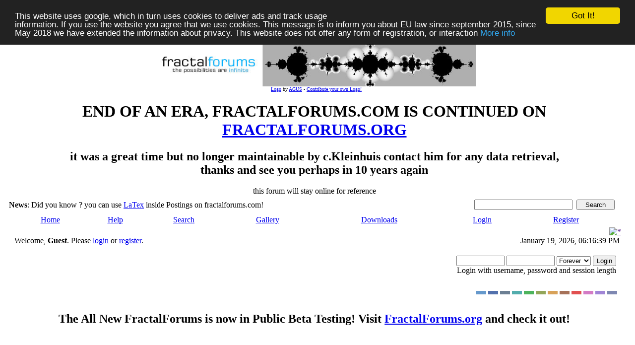

--- FILE ---
content_type: text/html; charset=ISO-8859-1
request_url: http://www.fractalforums.com/index.php?action=gallery;sa=slideshow;id=2229
body_size: 7436
content:
<!DOCTYPE html PUBLIC "-//W3C//DTD XHTML 1.0 Transitional//EN" "http://www.w3.org/TR/xhtml1/DTD/xhtml1-transitional.dtd">
<html xmlns="http://www.w3.org/1999/xhtml"><head>
	<meta http-equiv="Content-Type" content="text/html; charset=ISO-8859-1" />
	<meta name="description" content="Welcome to Fractal Forums - Gallery - Slideshow" />
	<meta name="keywords" content="PHP, MySQL, bulletin, board, free, open, source, smf, simple, machines, forum" /><!-- Begin Cookie Consent plugin by Silktide - http://silktide.com/cookieconsent -->
<script type="text/javascript">
    window.cookieconsent_options = {"message":"This website uses google, which in turn uses cookies to deliver ads and track usage <br>information. If you use the website you agree that we use cookies. This message is to inform you about EU law since september 2015, since May 2018 we have extended the information about privacy. This website does not offer any form of registration, or interaction","dismiss":"Got It!","learnMore":"More info","link":"https://www.fractalforums.com/privacy.html","theme":"dark-top"};
</script>

<script type="text/javascript" src="//cdnjs.cloudflare.com/ajax/libs/cookieconsent2/1.0.9/cookieconsent.min.js"></script>
<!-- End Cookie Consent plugin -->
	<link href="/favicon.ico" rel="shortcut icon" type="image/x-icon">
	<link rel="apple-touch-icon" href="/icon72x72.jpg"/>  
	<link rel="apple-touch-icon" sizes="72x72" href="/icon72x72.jpg"/>  
	<link rel="apple-touch-icon" sizes="114x114" href="/icon72x72.jpg"/>
	<link rel="stylesheet" type="text/css" href="https://nocache-nocookies.digitalgott.com/Themes/dilbermc/style.css?fin11&cachebust1" />
	<link rel="stylesheet" type="text/css" href="https://nocache-nocookies.digitalgott.com/Themes/dilbermc/style_lightsilver.css?fin11" />
	<link rel="stylesheet" type="text/css" href="/Themes/default/print.css?fin11" media="print" /><script language="JavaScript" type="text/javascript" src="/Themes/default/script.js?fin11"></script>
	<script language="JavaScript" type="text/javascript"><!-- // --><![CDATA[
		var smf_theme_url = "https://nocache-nocookies.digitalgott.com/Themes/dilbermc";
		var smf_images_url = "https://nocache-nocookies.digitalgott.com/Themes/dilbermc/images";
		var smf_scripturl = "http://www.fractalforums.com/index.php?PHPSESSID=d7d1b443db33ce437a86c41952674f3e&amp;";
		var smf_iso_case_folding = false;
		var smf_charset = "ISO-8859-1";
	// ]]></script><title>Welcome to Fractal Forums - Gallery - Slideshow</title>
	<link rel="help" href="http://www.fractalforums.com/index.php?action=help;PHPSESSID=d7d1b443db33ce437a86c41952674f3e" target="_blank" />
	<link rel="search" href="http://www.fractalforums.com/index.php?action=search;PHPSESSID=d7d1b443db33ce437a86c41952674f3e" />
	<link rel="contents" href="http://www.fractalforums.com/index.php?PHPSESSID=d7d1b443db33ce437a86c41952674f3e" />
	<link rel="alternate" type="application/rss+xml" title="Welcome to Fractal Forums - RSS" href="http://www.fractalforums.com/index.php?type=rss;action=.xml;PHPSESSID=d7d1b443db33ce437a86c41952674f3e" /><meta http-equiv="X-UA-Compatible" content="IE=EmulateIE7" />
	<script type="text/javascript" src="http://www.fractalforums.com/highslide/highslide-full.packed.js"></script>
	<script type="text/javascript">
    hs.graphicsDir = 'http://www.fractalforums.com/highslide/graphics/';
    hs.outlineType = 'rounded-white';
    hs.showCredits = false;
    hs.align = 'center';
	hs.addSlideshow({
	// slideshowGroup: 'group1',
	interval:5000,
	repeat: true,
	useControls: true,
	fixedControls: true,
	overlayOptions: {
		opacity: .6,
		position: 'top center',
		hideOnMouseOut: true
	}
});

// Optional: a crossfade transition looks good with the slideshow
hs.transitions = ['expand', 'crossfade'];
	</script>
<style type="text/css">

.highslide {
	cursor: url(http://www.fractalforums.com/highslide/graphics/zoomin.cur), pointer;
    outline: none;
}

.highslide:hover img {
	border: 2px solid white;
}

.highslide-image {
    border: 2px solid white;
}
.highslide-image-blur {
}
.highslide-caption {
    display: none;

    border: 2px solid white;
    border-top: none;
    font-family: Verdana, Helvetica;
    font-size: 10pt;
    padding: 5px;
    background-color: white;
}
.highslide-display-block {
    display: block;
}
.highslide-display-none {
    display: none;
}
.highslide-loading {
    display: block;
	color: white;
	font-size: 9px;
	font-weight: bold;
	text-transform: uppercase;
    text-decoration: none;
	padding: 3px;
	border-top: 1px solid white;
	border-bottom: 1px solid white;
    background-color: black;
    /*
    padding-left: 22px;
    background-image: url(http://www.fractalforums.com/highslide/graphics/loader.gif);
    background-repeat: no-repeat;
    background-position: 3px 1px;
    */
}
a.highslide-credits,
a.highslide-credits i {
    padding: 2px;
    color: silver;
    text-decoration: none;
	font-size: 10px;
}
a.highslide-credits:hover,
a.highslide-credits:hover i {
    color: white;
    background-color: gray;
}
a.highslide-full-expand {
	background: url(http://www.fractalforums.com/highslide/graphics/fullexpand.gif) no-repeat;
	display: block;
	margin: 0 10px 10px 0;
	width: 34px;
	height: 34px;
}
.highslide-controls {
	width: 195px;
	height: 40px;
	background: url(http://www.fractalforums.com/highslide/graphics/controlbar-black-border.gif) 0 -90px no-repeat;
	margin-right: 15px;
	margin-bottom: 10px;
	margin-top: 20px;
}
.highslide-controls ul {
	position: relative;
	left: 15px;
	height: 40px;
	list-style: none;
	margin: 0;
	padding: 0;
	background: url(http://www.fractalforums.com/highslide/graphics/controlbar-black-border.gif) right -90px no-repeat;
}
.highslide-controls li {
	float: left;
	padding: 5px 0;
}
.highslide-controls a {
	background: url(http://www.fractalforums.com/highslide/graphics/controlbar-black-border.gif);
	display: block;
	float: left;
	height: 30px;
	width: 30px;
	outline: none;
}
.highslide-controls a.disabled {
	cursor: default;
}
.highslide-controls a span {
	/* hide the text for these graphic buttons */
	display: none;
}

/* The CSS sprites for the controlbar */
.highslide-controls .highslide-previous a {
	background-position: 0 0;
}
.highslide-controls .highslide-previous a:hover {
	background-position: 0 -30px;
}
.highslide-controls .highslide-previous a.disabled {
	background-position: 0 -60px !important;
}
.highslide-controls .highslide-play a {
	background-position: -30px 0;
}
.highslide-controls .highslide-play a:hover {
	background-position: -30px -30px;
}
.highslide-controls .highslide-play a.disabled {
	background-position: -30px -60px !important;
}
.highslide-controls .highslide-pause a {
	background-position: -60px 0;
}
.highslide-controls .highslide-pause a:hover {
	background-position: -60px -30px;
}
.highslide-controls .highslide-next a {
	background-position: -90px 0;
}
.highslide-controls .highslide-next a:hover {
	background-position: -90px -30px;
}
.highslide-controls .highslide-next a.disabled {
	background-position: -90px -60px !important;
}
.highslide-controls .highslide-move a {
	background-position: -120px 0;
}
.highslide-controls .highslide-move a:hover {
	background-position: -120px -30px;
}
.highslide-controls .highslide-full-expand a {
	background-position: -150px 0;
}
.highslide-controls .highslide-full-expand a:hover {
	background-position: -150px -30px;
}
.highslide-controls .highslide-full-expand a.disabled {
	background-position: -150px -60px !important;
}
.highslide-controls .highslide-close a {
	background-position: -180px 0;
}
.highslide-controls .highslide-close a:hover {
	background-position: -180px -30px;
}
</style>

	<script language="JavaScript" type="text/javascript"><!-- // --><![CDATA[
		var current_header = false;

		function shrinkHeader(mode)
		{
			document.cookie = "upshrink=" + (mode ? 1 : 0);
			document.getElementById("upshrink").src = smf_images_url + "/lightsilver" + (mode ? "/expand.gif" : "/collapse.gif");

			document.getElementById("upshrinkHeader").style.display = mode ? "none" : "";
			document.getElementById("upshrinkHeader2").style.display = mode ? "none" : "";

			current_header = mode;
		}
	// ]]></script>
		<script language="JavaScript" type="text/javascript"><!-- // --><![CDATA[
			var current_header_ic = false;

			function shrinkHeaderIC(mode)
			{
				document.cookie = "upshrinkIC=" + (mode ? 1 : 0);
				document.getElementById("upshrink_ic").src = smf_images_url + "/lightsilver" + (mode ? "/expand.gif" : "/collapse.gif");

				document.getElementById("upshrinkHeaderIC").style.display = mode ? "none" : "";

				current_header_ic = mode;
			}
		// ]]></script>
</head>
<body>
	<div class="maindiv" style="width: 99%;">
		<div style="width: 100%;" class="topbar">
			<table cellspacing="0" cellpadding="0" border="0" style="width:100%;">
				<tr>
					<td style="padding:0;" width="1" height="120">
<table height=105 cellpadding=0 cellspacing = 0 border=0 style='padding-top:10px;padding-left:8px' width='100%'> <tr><td align='center'> <a href=''><img height='90'  id='smflogo' src='/gallery/0/63_29_05_08_11_49_59_3.jpg'></a></td> </td></tr><tr><td class='smalltext' align='center'><font size=1><a href="/index.php?action=gallery;sa=view;id=209">Logo</a> by <a href="/index.php?action=profile;u=92">AGUS</a> - <a href="/index.php?action=gallery;cat=27">Contribute your own Logo!</font></td></tr></table><center>
 <h1> END OF AN ERA, FRACTALFORUMS.COM IS CONTINUED ON <a href="https://fractalforums.org">FRACTALFORUMS.ORG</a></h1> 
 <h2> it was a great time but no longer maintainable by c.Kleinhuis contact him for any data retrieval, <br/>thanks and see you perhaps
 in 10 years again   </font></h2>
  this forum will stay online for reference</center>
					</td>
				</tr>
			</table>
		</div>
		<div style="width: 100%; padding-top: 4px;" class="topbar2">
			<table border="0" cellspacing="0" cellpadding="0" style="width: 100%;">
				<tr>

					<td valign="middle" height="30" class="smalltext" style="padding-left:10px; padding-top:0px; padding-bottom:0px;">
						<b>News</b>: Did you know ? you can use <a href="http://de.wikipedia.org/wiki/LaTeX" target="_blank">LaTex</a> inside Postings on fractalforums.com!
					</td>
			
					<td valign="middle" height="30" style="padding-top:0px; padding-bottom:0px; padding-right:20px;" class="middletext" align="right">
				<form action="http://www.fractalforums.com/index.php?action=search2;PHPSESSID=d7d1b443db33ce437a86c41952674f3e" method="post" accept-charset="ISO-8859-1" style="margin: 0px;">
					<a href="http://www.fractalforums.com/index.php?action=search;advanced;PHPSESSID=d7d1b443db33ce437a86c41952674f3e"><img src="https://nocache-nocookies.digitalgott.com/Themes/dilbermc/images/filter.gif" align="middle" style="margin: 0px;" alt="" /></a>
					<input type="text" name="search" value="" style="width: 190px;" />&nbsp;
					<input type="submit" name="submit" value="Search" style="width: 11ex;" />
					<input type="hidden" name="advanced" value="0" />
				</form>

					</td>
				</tr>
			</table>
		</div>
		<div class="menubar">
			<table border="0" cellspacing="0" cellpadding="0" width="100%">
				<tr>
				<td align="center" class="menubg" height="30" width="20">
				</td>
				<td align="center" class="menubg2">
					<a href="http://www.fractalforums.com/index.php?PHPSESSID=d7d1b443db33ce437a86c41952674f3e">Home</a>
				</td>
				<td align="center" class="menubg">
					<a href="http://www.fractalforums.com/index.php?action=help;PHPSESSID=d7d1b443db33ce437a86c41952674f3e">Help</a>
				</td>
				<td align="center" class="menubg">
						<a href="http://www.fractalforums.com/index.php?action=search;PHPSESSID=d7d1b443db33ce437a86c41952674f3e">Search</a>				
				</td>
				<td align="center" class="menubg">
					<a href="http://www.fractalforums.com/index.php?action=gallery;PHPSESSID=d7d1b443db33ce437a86c41952674f3e">Gallery</a>					
				</td>
				<td align="center" class="menubg">
					<a href="http://www.fractalforums.com/index.php?action=downloads;PHPSESSID=d7d1b443db33ce437a86c41952674f3e">Downloads</a>					
				</td>
				<td align="center" class="menubg">
					<a href="http://www.fractalforums.com/index.php?action=login;PHPSESSID=d7d1b443db33ce437a86c41952674f3e">Login</a>					
				</td>
				<td align="center" class="menubg">
					<a href="http://www.fractalforums.com/index.php?action=register;PHPSESSID=d7d1b443db33ce437a86c41952674f3e">Register</a>				
				</td>
				<td align="center" class="menubg" width="20">
				</td>
				</tr>
			</table>
		</div>
			<div class="mainpage">
			<a style="float:right;" href="" onclick="shrinkHeader(!current_header); return false;"><img id="upshrink" src="https://nocache-nocookies.digitalgott.com/Themes/dilbermc/images/lightsilver/collapse.gif" alt="*" title="Shrink or expand the header." align="bottom" style="margin: 0 1ex;" /></a>		

			<div class="memberbardiv">
				<table width="100%" cellpadding="0" cellspacing="0" border="0">
					<tr>
						<td width="20">
						</td>
						<td class="memberbar">Welcome, <b>Guest</b>. Please <a href="http://www.fractalforums.com/index.php?action=login;PHPSESSID=d7d1b443db33ce437a86c41952674f3e">login</a> or <a href="http://www.fractalforums.com/index.php?action=register;PHPSESSID=d7d1b443db33ce437a86c41952674f3e">register</a>.
						</td>

						<td class="middletext" align="right" valign="top" style="padding-right:10px; padding-left:10px;">
							January 19, 2026, 06:16:39 PM
							<br/>
						</td>

					</tr>
					
					<tr id="upshrinkHeader">
						<td valign="middle" width="1" style="padding-right:10px; padding-left:10px;"></td>
						
						<td class="memberbar">
						</td>
						<td class="middletext" align="right" valign="top" style="padding-right:10px; padding-left:10px;">
							<br/>
											<script language="JavaScript" type="text/javascript" src="/Themes/default/sha1.js"></script>
			
											<form action="http://www.fractalforums.com/index.php?action=login2;PHPSESSID=d7d1b443db33ce437a86c41952674f3e" method="post" accept-charset="ISO-8859-1" style="margin: 3px 1ex 1px 0;" onsubmit="hashLoginPassword(this, 'f3fa511f3c512e39940dcd1ceccf200f');">
												<input type="text" name="user" size="10" /> <input type="password" name="passwrd" size="10" />
												<select name="cookielength">
													<option value="60">1 Hour</option>
													<option value="1440">1 Day</option>
													<option value="10080">1 Week</option>
													<option value="43200">1 Month</option>
													<option value="-1" selected="selected">Forever</option>
												</select>
												<input type="submit" value="Login" /><br />
												<span class="middletext">Login with username, password and session length</span>
												<input type="hidden" name="hash_passwrd" value="" />
											</form>
											<br/><br/>
						</td>
					</tr>
					<tr id="upshrinkHeader2">
						<td colspan="3" class="memberbardivbottom">
						<div style="position: relative; bottom: 15px; right:15px; float:right; ">
							<form action="http://www.fractalforums.com/index.php?PHPSESSID=d7d1b443db33ce437a86c41952674f3e" method="post" class="smalltext">
							<input style="border: solid 2px #6699CC; background-color: #6699CC; color: #6699CC; width: 20px; font-size: 1px;" type="submit" value="lightblue" name="options[theme_color]"/>
							<input style="border: solid 2px #5371AD; background-color: #5371AD; color: #5371AD; width: 20px; font-size: 1px;" type="submit" value="lightnavy" name="options[theme_color]"/>
							<input style="border: solid 2px #6C7F93; background-color: #6C7F93; color: #6C7F93; width: 20px; font-size: 1px;" type="submit" value="lightsilver" name="options[theme_color]"/>
							<input style="border: solid 2px #53ADAD; background-color: #53ADAD; color: #53ADAD; width: 20px; font-size: 1px;" type="submit" value="lightturquoise" name="options[theme_color]"/>
							<input style="border: solid 2px #4DB45D; background-color: #4DB45D; color: #4DB45D; width: 20px; font-size: 1px;" type="submit" value="lightgreen" name="options[theme_color]"/>
							<input style="border: solid 2px #93A659; background-color: #93A659; color: #93A659; width: 20px; font-size: 1px;" type="submit" value="lightolive" name="options[theme_color]"/>
							<input style="border: solid 2px #D8A259; background-color: #D8A259; color: #D8A259; width: 20px; font-size: 1px;" type="submit" value="lightgolden" name="options[theme_color]"/>
							<input style="border: solid 2px #a67259; background-color: #a67259; color: #a67259; width: 20px; font-size: 1px;" type="submit" value="lightbrown" name="options[theme_color]"/>
							<input style="border: solid 2px #E15050; background-color: #E15050; color: #E15050; width: 20px; font-size: 1px;" type="submit" value="lightred" name="options[theme_color]"/>
							<input style="border: solid 2px #D47BC5; background-color: #D47BC5; color: #D47BC5; width: 20px; font-size: 1px;" type="submit" value="lightrose" name="options[theme_color]"/>
							<input style="border: solid 2px #A185D6; background-color: #A185D6; color: #A185D6; width: 20px; font-size: 1px;" type="submit" value="lightlilac" name="options[theme_color]"/>
							<input style="border: solid 2px #7F88B2; background-color: #7F88B2; color: #7F88B2; width: 20px; font-size: 1px;" type="submit" value="lightviolet" name="options[theme_color]"/>
							</form>
						</div>
						</td>
					</tr>

				</table>
			</div>
			<div align="center" style="width: 90%; margin-left: auto; margin-right: auto; margin-top:10px; border: 0px solid;" class="middletext">
				<h2>The All New FractalForums is now in Public Beta Testing! Visit <a href="https://fractalforums.org">FractalForums.org</a> and check it out!
			</div> 
   
  <center>
  <script type="text/javascript"><!--
google_ad_client = "pub-4885104155050142";
google_ad_slot = "7608998450";
google_ad_width = 728;
google_ad_height = 90;
//-->
</script>
<script type="text/javascript"
src="https://pagead2.googlesyndication.com/pagead/show_ads.js">
</script></center> 
	<div id="bodyarea" style="padding: 1ex 25px 2ex 25px;"><!--Headers--><center><script type="text/javascript"><!--
google_ad_client = "pub-4885104155050142";
/* 728x15, Erstellt 05.03.08 */
google_ad_slot = "4423986926";
google_ad_width = 728;
google_ad_height = 15;
//-->
</script>
<script type="text/javascript"
src="http://pagead2.googlesyndication.com/pagead/show_ads.js">
</script></center><br/><!--End Headers-->
		<div style="padding: 3px;"><div class="nav" style="font-size: 85%; margin-bottom: 2ex; margin-top: 2ex;"><b><a href="http://www.fractalforums.com/index.php?PHPSESSID=d7d1b443db33ce437a86c41952674f3e" class="nav">Welcome to Fractal Forums</a></b>&nbsp;>&nbsp;<b><a href="http://www.fractalforums.com/index.php?action=gallery;PHPSESSID=d7d1b443db33ce437a86c41952674f3e" class="nav">Gallery</a></b>&nbsp;>&nbsp;<b>Slideshow</b></div></div><br /><table border="0" cellspacing="0" cellpadding="4" align="center" width="90%" class="tborder" >
					<tr class="titlebg">
						<td align="center">&nbsp;</td>
					</tr>
					</table>
				<table border="0" cellpadding="0" cellspacing="0" align="center" width="90%">
						<tr>
							<td style="padding-right: 1ex;" align="right" >
						<table cellpadding="0" cellspacing="0" align="right">
									<tr>
						
		<td class="mainstrip_first">&nbsp;</td>
		<td class="mainstrip"><a href="http://www.fractalforums.com/index.php?action=gallery;sa=search;PHPSESSID=d7d1b443db33ce437a86c41952674f3e" >Search</a></td>
		<td class="mainstrip_last">&nbsp;</td>
							</tr>
							</table>
						</td>
						</tr>
					</table>
				<br /><br />
		<table cellspacing="0" cellpadding="10" border="0" align="center" width="90%" class="tborder">
		<tr class="catbg">
			<td align="center" colspan="5">Slideshow</td>
		</tr>
		<tr>
			<td align="left" colspan="5"><form method="post" action="http://www.fractalforums.com/index.php?action=gallery;sa=slideshow;id=2229;PHPSESSID=d7d1b443db33ce437a86c41952674f3e">
			Slideshow
			<select name="interval">
			<option value="5000">5 Seconds</option>
			<option value="10000">10 Seconds</option>
			<option value="15000">15 Seconds</option>
			<option value="30000">30 Seconds</option>
			</select>
			<input type="submit" value="Change Interval" />
			</form>
			</td>
		</tr>
		<tr>
			<td align="center" colspan="5"><b>Click on an image to begin the slideshow from that image</b></td>
		</tr>
<tr><td align="center"><a href="http://www.fractalforums.com/index.php?action=gallery;sa=view;id=2229;PHPSESSID=d7d1b443db33ce437a86c41952674f3e">Something Number 3</a><br /><a href="https://nocache-nocookies.digitalgott.com/gallery/2/1284_29_04_10_8_47_03.png" class="highslide" onclick="return hs.expand(this, { autoplay:true })"><img src="https://nocache-nocookies.digitalgott.com/gallery/2/thumb_1284_29_04_10_8_47_03.png" alt="Something Number 3" /></a><br /><span class="smalltext">Rating: <img src="https://nocache-nocookies.digitalgott.com/Themes/dilbermc/images/star.gif" alt="*" border="0" /><img src="https://nocache-nocookies.digitalgott.com/Themes/dilbermc/images/star.gif" alt="*" border="0" /><img src="https://nocache-nocookies.digitalgott.com/Themes/dilbermc/images/star.gif" alt="*" border="0" /><br />Filesize: 1.02MB<br />Date: April 29, 2010, 08:47:03 PM<br />Comments (<a href="http://www.fractalforums.com/index.php?action=gallery;sa=view;id=2229;PHPSESSID=d7d1b443db33ce437a86c41952674f3e">0</a>)<br />By: <a href="http://www.fractalforums.com/index.php?action=profile;u=1284;PHPSESSID=d7d1b443db33ce437a86c41952674f3e">blob</a><br /></span></td><td align="center"><a href="http://www.fractalforums.com/index.php?action=gallery;sa=view;id=2227;PHPSESSID=d7d1b443db33ce437a86c41952674f3e">Something Number 2</a><br /><a href="https://nocache-nocookies.digitalgott.com/gallery/2/1284_29_04_10_8_43_12.png" class="highslide" onclick="return hs.expand(this, { autoplay:true })"><img src="https://nocache-nocookies.digitalgott.com/gallery/2/thumb_1284_29_04_10_8_43_12.png" alt="Something Number 2" /></a><br /><span class="smalltext">Rating: <img src="https://nocache-nocookies.digitalgott.com/Themes/dilbermc/images/star.gif" alt="*" border="0" /><img src="https://nocache-nocookies.digitalgott.com/Themes/dilbermc/images/star.gif" alt="*" border="0" /><br />Filesize: 1.03MB<br />Date: April 29, 2010, 08:43:12 PM<br />Comments (<a href="http://www.fractalforums.com/index.php?action=gallery;sa=view;id=2227;PHPSESSID=d7d1b443db33ce437a86c41952674f3e">0</a>)<br />By: <a href="http://www.fractalforums.com/index.php?action=profile;u=1284;PHPSESSID=d7d1b443db33ce437a86c41952674f3e">blob</a><br /></span></td><td align="center"><a href="http://www.fractalforums.com/index.php?action=gallery;sa=view;id=2226;PHPSESSID=d7d1b443db33ce437a86c41952674f3e">Something Number 1</a><br /><a href="https://nocache-nocookies.digitalgott.com/gallery/2/1284_29_04_10_8_39_03.png" class="highslide" onclick="return hs.expand(this, { autoplay:true })"><img src="https://nocache-nocookies.digitalgott.com/gallery/2/thumb_1284_29_04_10_8_39_03.png" alt="Something Number 1" /></a><br /><span class="smalltext">Rating: <img src="https://nocache-nocookies.digitalgott.com/Themes/dilbermc/images/star.gif" alt="*" border="0" /><img src="https://nocache-nocookies.digitalgott.com/Themes/dilbermc/images/star.gif" alt="*" border="0" /><img src="https://nocache-nocookies.digitalgott.com/Themes/dilbermc/images/star.gif" alt="*" border="0" /><img src="https://nocache-nocookies.digitalgott.com/Themes/dilbermc/images/star.gif" alt="*" border="0" /><img src="https://nocache-nocookies.digitalgott.com/Themes/dilbermc/images/star.gif" alt="*" border="0" /><br />Filesize: 999.98kB<br />Date: April 29, 2010, 08:39:03 PM<br />Comments (<a href="http://www.fractalforums.com/index.php?action=gallery;sa=view;id=2226;PHPSESSID=d7d1b443db33ce437a86c41952674f3e">0</a>)<br />By: <a href="http://www.fractalforums.com/index.php?action=profile;u=1284;PHPSESSID=d7d1b443db33ce437a86c41952674f3e">blob</a><br /></span></td><td align="center"><a href="http://www.fractalforums.com/index.php?action=gallery;sa=view;id=2166;PHPSESSID=d7d1b443db33ce437a86c41952674f3e">Floating Heavy Metal 1</a><br /><a href="https://nocache-nocookies.digitalgott.com/gallery/2/2025_24_04_10_3_49_02.jpeg" class="highslide" onclick="return hs.expand(this, { autoplay:true })"><img src="https://nocache-nocookies.digitalgott.com/gallery/2/thumb_2025_24_04_10_3_49_02.jpeg" alt="Floating Heavy Metal 1" /></a><br /><span class="smalltext">Rating: <img src="https://nocache-nocookies.digitalgott.com/Themes/dilbermc/images/star.gif" alt="*" border="0" /><img src="https://nocache-nocookies.digitalgott.com/Themes/dilbermc/images/star.gif" alt="*" border="0" /><img src="https://nocache-nocookies.digitalgott.com/Themes/dilbermc/images/star.gif" alt="*" border="0" /><img src="https://nocache-nocookies.digitalgott.com/Themes/dilbermc/images/star.gif" alt="*" border="0" /><img src="https://nocache-nocookies.digitalgott.com/Themes/dilbermc/images/star.gif" alt="*" border="0" /><br />Filesize: 983.84kB<br />Date: April 24, 2010, 03:49:02 PM<br />Comments (<a href="http://www.fractalforums.com/index.php?action=gallery;sa=view;id=2166;PHPSESSID=d7d1b443db33ce437a86c41952674f3e">1</a>)<br />By: <a href="http://www.fractalforums.com/index.php?action=profile;u=2025;PHPSESSID=d7d1b443db33ce437a86c41952674f3e">MarkJayBee</a><br /></span></td><td align="center"><a href="http://www.fractalforums.com/index.php?action=gallery;sa=view;id=2143;PHPSESSID=d7d1b443db33ce437a86c41952674f3e">Quantic Mishap on Starship 5</a><br /><a href="https://nocache-nocookies.digitalgott.com/gallery/2/1414_22_04_10_3_13_48.jpeg" class="highslide" onclick="return hs.expand(this, { autoplay:true })"><img src="https://nocache-nocookies.digitalgott.com/gallery/2/thumb_1414_22_04_10_3_13_48.jpeg" alt="Quantic Mishap on Starship 5" /></a><br /><span class="smalltext">Rating: <img src="https://nocache-nocookies.digitalgott.com/Themes/dilbermc/images/star.gif" alt="*" border="0" /><img src="https://nocache-nocookies.digitalgott.com/Themes/dilbermc/images/star.gif" alt="*" border="0" /><img src="https://nocache-nocookies.digitalgott.com/Themes/dilbermc/images/star.gif" alt="*" border="0" /><img src="https://nocache-nocookies.digitalgott.com/Themes/dilbermc/images/star.gif" alt="*" border="0" /><img src="https://nocache-nocookies.digitalgott.com/Themes/dilbermc/images/star.gif" alt="*" border="0" /><br />Filesize: 539.37kB<br />Date: April 22, 2010, 03:13:48 PM<br />Comments (<a href="http://www.fractalforums.com/index.php?action=gallery;sa=view;id=2143;PHPSESSID=d7d1b443db33ce437a86c41952674f3e">4</a>)<br />By: <a href="http://www.fractalforums.com/index.php?action=profile;u=1414;PHPSESSID=d7d1b443db33ce437a86c41952674f3e">Power 8</a><br /></span></td></tr><tr><td align="center"><a href="http://www.fractalforums.com/index.php?action=gallery;sa=view;id=2010;PHPSESSID=d7d1b443db33ce437a86c41952674f3e">It Was Inevitable...</a><br /><a href="https://nocache-nocookies.digitalgott.com/gallery/2/162_04_04_10_9_02_14.jpeg" class="highslide" onclick="return hs.expand(this, { autoplay:true })"><img src="https://nocache-nocookies.digitalgott.com/gallery/2/thumb_162_04_04_10_9_02_14.jpeg" alt="It Was Inevitable..." /></a><br /><span class="smalltext">Rating: <img src="https://nocache-nocookies.digitalgott.com/Themes/dilbermc/images/star.gif" alt="*" border="0" /><img src="https://nocache-nocookies.digitalgott.com/Themes/dilbermc/images/star.gif" alt="*" border="0" /><img src="https://nocache-nocookies.digitalgott.com/Themes/dilbermc/images/star.gif" alt="*" border="0" /><br />Filesize: 842.87kB<br />Date: April 04, 2010, 09:02:14 PM<br />Comments (<a href="http://www.fractalforums.com/index.php?action=gallery;sa=view;id=2010;PHPSESSID=d7d1b443db33ce437a86c41952674f3e">0</a>)<br />By: <a href="http://www.fractalforums.com/index.php?action=profile;u=162;PHPSESSID=d7d1b443db33ce437a86c41952674f3e" style="color: #0000FF;" >Sockratease</a><br /></span></td><td align="center"><a href="http://www.fractalforums.com/index.php?action=gallery;sa=view;id=2003;PHPSESSID=d7d1b443db33ce437a86c41952674f3e">Throne Of The Angel</a><br /><a href="https://nocache-nocookies.digitalgott.com/gallery/2/162_02_04_10_10_11_54.jpeg" class="highslide" onclick="return hs.expand(this, { autoplay:true })"><img src="https://nocache-nocookies.digitalgott.com/gallery/2/thumb_162_02_04_10_10_11_54.jpeg" alt="Throne Of The Angel" /></a><br /><span class="smalltext">Rating: <img src="https://nocache-nocookies.digitalgott.com/Themes/dilbermc/images/star.gif" alt="*" border="0" /><img src="https://nocache-nocookies.digitalgott.com/Themes/dilbermc/images/star.gif" alt="*" border="0" /><img src="https://nocache-nocookies.digitalgott.com/Themes/dilbermc/images/star.gif" alt="*" border="0" /><img src="https://nocache-nocookies.digitalgott.com/Themes/dilbermc/images/star.gif" alt="*" border="0" /><br />Filesize: 1MB<br />Date: April 02, 2010, 10:11:55 PM<br />Comments (<a href="http://www.fractalforums.com/index.php?action=gallery;sa=view;id=2003;PHPSESSID=d7d1b443db33ce437a86c41952674f3e">0</a>)<br />By: <a href="http://www.fractalforums.com/index.php?action=profile;u=162;PHPSESSID=d7d1b443db33ce437a86c41952674f3e" style="color: #0000FF;" >Sockratease</a><br /></span></td><td align="center"><a href="http://www.fractalforums.com/index.php?action=gallery;sa=view;id=1999;PHPSESSID=d7d1b443db33ce437a86c41952674f3e">Thingy</a><br /><a href="https://nocache-nocookies.digitalgott.com/gallery/1/162_02_04_10_12_56_37.jpeg" class="highslide" onclick="return hs.expand(this, { autoplay:true })"><img src="https://nocache-nocookies.digitalgott.com/gallery/1/thumb_162_02_04_10_12_56_37.jpeg" alt="Thingy" /></a><br /><span class="smalltext">Rating: <img src="https://nocache-nocookies.digitalgott.com/Themes/dilbermc/images/star.gif" alt="*" border="0" /><img src="https://nocache-nocookies.digitalgott.com/Themes/dilbermc/images/star.gif" alt="*" border="0" /><img src="https://nocache-nocookies.digitalgott.com/Themes/dilbermc/images/star.gif" alt="*" border="0" /><img src="https://nocache-nocookies.digitalgott.com/Themes/dilbermc/images/star.gif" alt="*" border="0" /><br />Filesize: 761.3kB<br />Date: April 02, 2010, 12:56:37 AM<br />Comments (<a href="http://www.fractalforums.com/index.php?action=gallery;sa=view;id=1999;PHPSESSID=d7d1b443db33ce437a86c41952674f3e">1</a>)<br />By: <a href="http://www.fractalforums.com/index.php?action=profile;u=162;PHPSESSID=d7d1b443db33ce437a86c41952674f3e" style="color: #0000FF;" >Sockratease</a><br /></span></td><td align="center"><a href="http://www.fractalforums.com/index.php?action=gallery;sa=view;id=1905;PHPSESSID=d7d1b443db33ce437a86c41952674f3e">The Golden Box</a><br /><a href="https://nocache-nocookies.digitalgott.com/gallery/1/1590_22_03_10_3_35_20.jpeg" class="highslide" onclick="return hs.expand(this, { autoplay:true })"><img src="https://nocache-nocookies.digitalgott.com/gallery/1/thumb_1590_22_03_10_3_35_20.jpeg" alt="The Golden Box" /></a><br /><span class="smalltext">Rating: <img src="https://nocache-nocookies.digitalgott.com/Themes/dilbermc/images/star.gif" alt="*" border="0" /><img src="https://nocache-nocookies.digitalgott.com/Themes/dilbermc/images/star.gif" alt="*" border="0" /><img src="https://nocache-nocookies.digitalgott.com/Themes/dilbermc/images/star.gif" alt="*" border="0" /><img src="https://nocache-nocookies.digitalgott.com/Themes/dilbermc/images/star.gif" alt="*" border="0" /><br />Filesize: 228.49kB<br />Date: March 22, 2010, 03:35:20 AM<br />Comments (<a href="http://www.fractalforums.com/index.php?action=gallery;sa=view;id=1905;PHPSESSID=d7d1b443db33ce437a86c41952674f3e">0</a>)<br />By: Guest<br /></span></td></tr><tr class="titlebg">
                <td align="center" colspan="5">
				<a href="http://www.fractalforums.com/index.php?action=gallery;PHPSESSID=d7d1b443db33ce437a86c41952674f3e">Return to Gallery</a>
                </td>
			</tr>
			</table><br /><!-- caa97f05b050bb9704008a58c9fd36b7 --><div align="center"><!--Link must remain or contact me to pay to remove.--><span class="smalltext">Powered by <a href="http://www.smfhacks.com/smf-gallery-pro.php" target="blank">SMF Gallery Pro</a></span><!--End Copyright link--></div><!--Footers--><br/><center><script type="text/javascript"><!--
google_ad_client = "pub-4885104155050142";
/* 728x90, Erstellt 05.03.08 */
google_ad_slot = "0199758893";
google_ad_width = 728;
google_ad_height = 90;
//-->
</script>
<script type="text/javascript"
src="http://pagead2.googlesyndication.com/pagead/show_ads.js">
</script></center><!--End Footers-->
	</div>

	<div id="footerarea" style="text-align: center; padding-bottom: 1ex;">
		<script language="JavaScript" type="text/javascript"><!-- // --><![CDATA[
			function smfFooterHighlight(element, value)
			{
				element.src = smf_images_url + "/" + (value ? "h_" : "") + element.id + ".gif";
			}
		// ]]></script>
		<table cellspacing="0" cellpadding="3" border="0" align="center" width="100%">
			<tr>
				<td width="28%" valign="middle" align="right">
					<a href="http://www.mysql.com/" target="_blank"><img id="powered-mysql" src="https://nocache-nocookies.digitalgott.com/Themes/dilbermc/images/powered-mysql.gif" alt="Powered by MySQL" width="54" height="20" style="margin: 5px 16px;" onmouseover="smfFooterHighlight(this, true);" onmouseout="smfFooterHighlight(this, false);" /></a>
					<a href="http://www.php.net/" target="_blank"><img id="powered-php" src="https://nocache-nocookies.digitalgott.com/Themes/dilbermc/images/powered-php.gif" alt="Powered by PHP" width="54" height="20" style="margin: 5px 16px;" onmouseover="smfFooterHighlight(this, true);" onmouseout="smfFooterHighlight(this, false);" /></a>
				</td>
				<td valign="middle" align="center" style="white-space: nowrap;">
					
		<span class="smalltext" style="display: inline; visibility: visible; font-family: Verdana, Arial, sans-serif;"><a href="http://www.simplemachines.org/" title="Simple Machines Forum" target="_blank">Powered by SMF 1.1.21</a> |
<a href="http://www.simplemachines.org/about/copyright.php" title="Free Forum Software" target="_blank">SMF &copy; 2015, Simple Machines</a>
		</span>
					<br/><br/>
					<span class="smalltext"></span>
				</td>
				<td width="28%" valign="middle" align="left">
					<a href="http://validator.w3.org/check/referer" target="_blank"><img id="valid-xhtml10" src="https://nocache-nocookies.digitalgott.com/Themes/dilbermc/images/valid-xhtml10.gif" alt="Valid XHTML 1.0!" width="54" height="20" style="margin: 5px 16px;" onmouseover="smfFooterHighlight(this, true);" onmouseout="smfFooterHighlight(this, false);" /></a>
					<a href="http://jigsaw.w3.org/css-validator/check/referer" target="_blank"><img id="valid-css" src="https://nocache-nocookies.digitalgott.com/Themes/dilbermc/images/valid-css.gif" alt="Valid CSS!" width="54" height="20" style="margin: 5px 16px;" onmouseover="smfFooterHighlight(this, true);" onmouseout="smfFooterHighlight(this, false);" /></a>
					<span style="float:right; margin-right:10px; font-size:70%;"><b>Dilber MC</b> Theme by <b><a href="http://www.harzem.com/themes/themes.php?theme=dilbermc;color=lightsilver" target="_blank">HarzeM</a></b></span>
				</td>
			</tr>
		</table>
		<span class="smalltext">Page created in 0.237 seconds with 16 queries. (<a href="http://code.google.com/p/prettyurls/">Pretty URLs</a> adds 0.005s, 1q)</span>
		<script language="JavaScript" type="text/javascript"><!-- // --><![CDATA[
			window.addEventListener("load", smf_codeFix, false);

			function smf_codeFix()
			{
				var codeFix = document.getElementsByTagName ? document.getElementsByTagName("div") : document.all.tags("div");

				for (var i = 0; i < codeFix.length; i++)
				{
					if ((codeFix[i].className == "code" || codeFix[i].className == "post" || codeFix[i].className == "signature") && codeFix[i].offsetHeight < 20)
						codeFix[i].style.height = (codeFix[i].offsetHeight + 20) + "px";
				}
			}
		// ]]></script><script>
  (function(i,s,o,g,r,a,m){i['GoogleAnalyticsObject']=r;i[r]=i[r]||function(){
  (i[r].q=i[r].q||[]).push(arguments)},i[r].l=1*new Date();a=s.createElement(o),
  m=s.getElementsByTagName(o)[0];a.async=1;a.src=g;m.parentNode.insertBefore(a,m)
  })(window,document,'script','//www.google-analytics.com/analytics.js','ga');

  ga('create', 'UA-4799345-1', 'auto');
  ga('send', 'pageview');

</script>
	</div>
	</div>
	</div>
	<div id="ajax_in_progress" class="ajax_in_progress" style="display: none;">Loading...</div>
</body></html>

--- FILE ---
content_type: text/html; charset=utf-8
request_url: https://www.google.com/recaptcha/api2/aframe
body_size: 266
content:
<!DOCTYPE HTML><html><head><meta http-equiv="content-type" content="text/html; charset=UTF-8"></head><body><script nonce="VtdtBCD_QmIcfP6eKlWIfw">/** Anti-fraud and anti-abuse applications only. See google.com/recaptcha */ try{var clients={'sodar':'https://pagead2.googlesyndication.com/pagead/sodar?'};window.addEventListener("message",function(a){try{if(a.source===window.parent){var b=JSON.parse(a.data);var c=clients[b['id']];if(c){var d=document.createElement('img');d.src=c+b['params']+'&rc='+(localStorage.getItem("rc::a")?sessionStorage.getItem("rc::b"):"");window.document.body.appendChild(d);sessionStorage.setItem("rc::e",parseInt(sessionStorage.getItem("rc::e")||0)+1);localStorage.setItem("rc::h",'1768843001803');}}}catch(b){}});window.parent.postMessage("_grecaptcha_ready", "*");}catch(b){}</script></body></html>